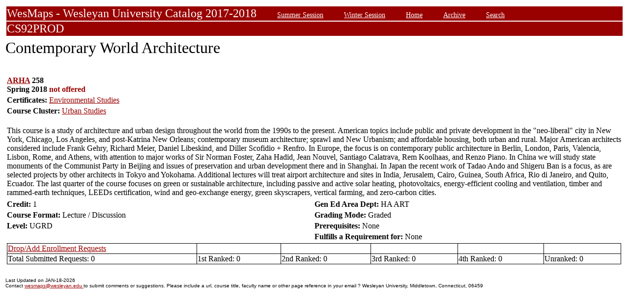

--- FILE ---
content_type: text/html;charset=UTF-8
request_url: https://owaprod-pub.wesleyan.edu/reg/!wesmaps_page.html?stuid=&facid=NONE&crse=012568&term=1181
body_size: 5465
content:
<HTML><TITLE>Contemporary World Architecture Not Offered ARHA  258</TITLE><BODY>
<table  width="100%" align="center">
<tr><td>
<link rel=stylesheet type="text/css" href="style.css"/>
<table  width="100%" align="center">
<TR><TD class=header colspan=3>WesMaps - Wesleyan University Catalog 2017-2018
&nbsp;&nbsp;&nbsp;&nbsp;&nbsp;&nbsp;<A class="header" href="!wesmaps_page.html?stuid=&facid=NONE&sum_win_terms=&term_cat=S">Summer Session</A>
&nbsp;&nbsp;&nbsp;&nbsp;&nbsp;&nbsp;<A class="header" href="!wesmaps_page.html?stuid=&facid=NONE&sum_win_terms=&term_cat=W">Winter Session</A>
&nbsp;&nbsp;&nbsp;&nbsp;&nbsp;&nbsp;<A class="header" href="!wesmaps_page.html?stuid=&facid=NONE&term=1181">Home</A>
&nbsp;&nbsp;&nbsp;&nbsp;&nbsp;&nbsp;<A class="header" href="!wesmaps_page.html?stuid=&facid=NONE&wesmaps_archive=">Archive</A>
&nbsp;&nbsp;&nbsp;&nbsp;&nbsp;&nbsp;<A class="header" href="!wesmaps_page.html?stuid=&facid=NONE&page=search&term=1181">Search</A>
</TD></TR><TR><TD colspan=3 class=header>CS92PROD
</TD></TR>
</table>
</td></tr>
<tr><td>
<!-- procedure print_course_descr crse_id 012568 strm 1181 DB=CS92PROD -->
<A name="TOP"></A>
<SPAN class="title">Contemporary World Architecture</SPAN><BR/>
<table  border=0>
<TR><TD width=33% valign=top>
<B><a href="!wesmaps_page.html?stuid=&facid=NONE&subj_page=ARHA&term=1181">ARHA</a> 258<BR/>
Spring 2018 <font color="#990000"> not offered</font>
</b></td></tr>
<br />
<tr><td colspan=2><b>Certificates: </b><a href="!wesmaps_page.html?stuid=&facid=NONE&subj_page=CES&term=1181">Environmental Studies</a></td></tr>
<br />
<tr><td colspan=2><b>Course Cluster: </b><a href="!wesmaps_page.html?stuid=&facid=NONE&subj_page=XURS&term=1181">Urban Studies</a></td></tr>
<TR><TD colspan=3><BR/>
This course is a study of architecture and urban design throughout the world from the 1990s to the present. American topics include public and private development in the "neo-liberal" city in New York, Chicago, Los Angeles, and post-Katrina New Orleans; contemporary museum architecture; sprawl and New Urbanism; and affordable housing, both urban and rural. Major American architects considered include Frank Gehry, Richard Meier, Daniel Libeskind, and Diller Scofidio + Renfro. In Europe, the focus is on contemporary public architecture in Berlin, London, Paris, Valencia, Lisbon, Rome, and Athens, with attention to major works of Sir Norman Foster, Zaha Hadid, Jean Nouvel, Santiago Calatrava, Rem Koolhaas, and Renzo Piano. In China we will study state monuments of the Communist Party in Beijing and issues of preservation and urban development there and in Shanghai. In Japan the recent work of Tadao Ando and Shigeru Ban is a focus, as are selected projects by other architects in Tokyo and Yokohama. Additional lectures will treat airport architecture and sites in India, Jerusalem, Cairo, Guinea, South Africa, Rio di Janeiro, and Quito, Ecuador. The last quarter of the course focuses on green or sustainable architecture, including passive and active solar heating, photovoltaics, energy-efficient cooling and ventilation, timber and rammed-earth techniques, LEEDs certification, wind and geo-exchange energy, green skyscrapers, vertical farming, and zero-carbon cities.</TD></TR>
<tr></tr>
</td>
</tr>
<tr>
<td width=33% valign=bottom><b>Credit: </b>1</td>
<td colspan=2 width=33% valign=bottom><b>Gen Ed Area Dept: </b>
HA ART</td></tr>
<tr><td valign=bottom><b>Course Format: </b>Lecture / Discussion<td width=33% valign=bottom><b>Grading Mode: </b>Graded</td></tr>
<tr></td><td valign=bottom><b>Level: </b>UGRD</td>
<td colspan=3 width=33% valign=bottom><b>Prerequisites: </b>None</td></tr>
</tr><tr></td><td></td>
<td colspan=3 width=33% valign=bottom><b>Fulfills a Requirement for: </b>None</td>
</tr>
<tr><td colspan=3 id="print_sect_info">
<!-- procedure print_section -->
<table  border=1 style="border-color:black;border-collapse:collapse;" width=100%>
<tr><td><a href="https://www.wesleyan.edu/registrar/registration/RegistrationPDFs/reservedseats.pdf">Drop/Add Enrollment Requests</a></td><td></td><td></td><td></td><td></td><td></td></tr>
<tr><td>Total Submitted Requests: 0</td><td>1st Ranked: 0</td><td>2nd Ranked: 0</td><td>3rd Ranked: 0</td><td>4th Ranked: 0</td><td>Unranked: 0</td></tr>
</table>
</td></tr>
</table>
</td></tr>
</table>
<br />
<table  width="100%" align="left">
<tr><td>
<font face="arial" size="1">Last Updated on JAN-18-2026
<br />
Contact 
<a href="mailto:wesmaps@wesleyan.edu">wesmaps@wesleyan.edu </a>
to submit comments or suggestions. Please include a url,  course title, faculty name or other page reference in your email 
? Wesleyan University,  Middletown, Connecticut, 06459
</font>
</TD></TR>
</table>
<!-- Global site tag (gtag.js) - Google Analytics -->
<script async src="https://www.googletagmanager.com/gtag/js?id=G-7W23NBT0TH"></script>
<script>
window.dataLayer = window.dataLayer || [];
function gtag(){dataLayer.push(arguments);}
gtag('js', new Date());
gtag('config', 'G-7W23NBT0TH')
</script>
<script type="text/javascript">
var gaJsHost = (("https:" == document.location.protocol) ? "https://ssl." : "http://www.");
document.write(unescape("%3Cscript src='" + gaJsHost + "google-analytics.com/ga.js' type='text/javascript'%3E%3C/script%3E"));
</script>
<script type="text/javascript">
var pageTracker = _gat._getTracker("UA-5332725-1");
pageTracker._setDomainName(".wesleyan.edu");
pageTracker._trackPageview();
</script>
</body></html>
